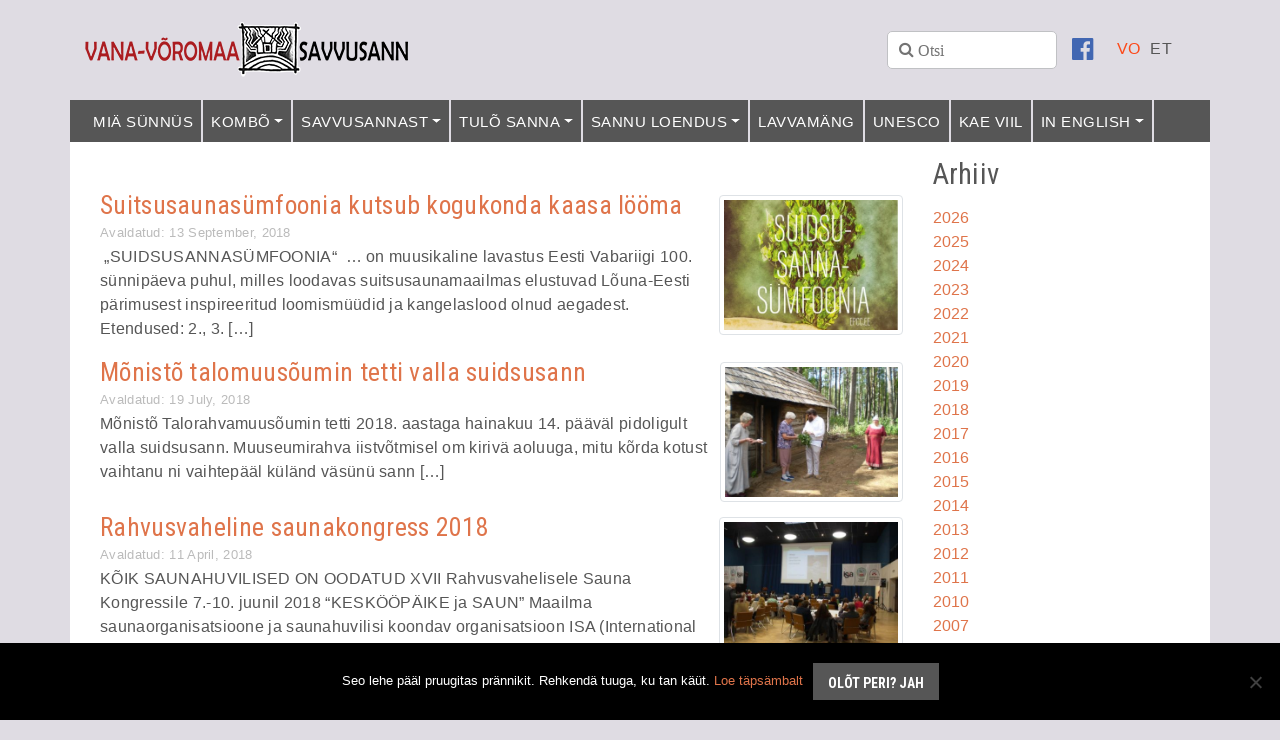

--- FILE ---
content_type: text/html; charset=UTF-8
request_url: https://savvusann.ee/2018/
body_size: 11523
content:
<!DOCTYPE html>
<html lang="en">
  <head>
    <meta charset="utf-8">
    <meta http-equiv="X-UA-Compatible" content="IE=edge">
    <meta name="viewport" content="width=device-width, initial-scale=1">
    <link rel="apple-touch-icon" sizes="57x57" href="https://savvusann.ee/wp-content/themes/trail/images/favicons/apple-icon-57x57.png">
    <link rel="apple-touch-icon" sizes="60x60" href="https://savvusann.ee/wp-content/themes/trail/images/favicons/apple-icon-60x60.png">
    <link rel="apple-touch-icon" sizes="72x72" href="https://savvusann.ee/wp-content/themes/trail/images/favicons/apple-icon-72x72.png">
    <link rel="apple-touch-icon" sizes="76x76" href="https://savvusann.ee/wp-content/themes/trail/images/favicons/apple-icon-76x76.png">
    <link rel="apple-touch-icon" sizes="114x114" href="https://savvusann.ee/wp-content/themes/trail/images/favicons/apple-icon-114x114.png">
    <link rel="apple-touch-icon" sizes="120x120" href="https://savvusann.ee/wp-content/themes/trail/images/favicons/apple-icon-120x120.png">
    <link rel="apple-touch-icon" sizes="144x144" href="https://savvusann.ee/wp-content/themes/trail/images/favicons/apple-icon-144x144.png">
    <link rel="apple-touch-icon" sizes="152x152" href="https://savvusann.ee/wp-content/themes/trail/images/favicons/apple-icon-152x152.png">
    <link rel="apple-touch-icon" sizes="180x180" href="https://savvusann.ee/wp-content/themes/trail/images/favicons/apple-icon-180x180.png">
    <link rel="icon" type="image/png" sizes="192x192"  href="https://savvusann.ee/wp-content/themes/trail/images/favicons/android-icon-192x192.png">
    <link rel="icon" type="image/png" sizes="32x32" href="https://savvusann.ee/wp-content/themes/trail/images/favicons/favicon-32x32.png">
    <link rel="icon" type="image/png" sizes="96x96" href="https://savvusann.ee/wp-content/themes/trail/images/favicons/favicon-96x96.png">
    <link rel="icon" type="image/png" sizes="16x16" href="https://savvusann.ee/wp-content/themes/trail/images/favicons/favicon-16x16.png">
    <link rel="manifest" href="https://savvusann.ee/wp-content/themes/trail/images/favicons/manifest.json">
    <meta name="msapplication-TileColor" content="#ffffff">
    <meta name="msapplication-TileImage" content="https://savvusann.ee/wp-content/themes/trail/images/favicons/ms-icon-144x144.png">
    <meta name="theme-color" content="#ffffff">
    <link rel="stylesheet" href="//maxcdn.bootstrapcdn.com/font-awesome/4.3.0/css/font-awesome.min.css">
    <link rel="preconnect" href="https://fonts.googleapis.com">
    <link rel="preconnect" href="https://fonts.gstatic.com" crossorigin>
    
    
    

    <!-- Google tag (gtag.js) -->
<script async src="https://www.googletagmanager.com/gtag/js?id=G-8N5FFC5Z17"></script>
<script>
  window.dataLayer = window.dataLayer || [];
  function gtag(){dataLayer.push(arguments);}
  gtag('js', new Date());
  gtag('config', 'UA-22119695-1');
  gtag('config', 'G-8N5FFC5Z17');
</script>
    <title>
      2018 - Savvusann    </title>
<link data-rocket-preload as="style" href="https://fonts.googleapis.com/css2?family=Roboto+Condensed:ital,wght@0,100..900;1,100..900&#038;display=swap" rel="preload">
<link data-rocket-preload as="style" href="https://fonts.googleapis.com/css?family=Montserrat%7CKaushan%20Script&#038;display=swap" rel="preload">
<link href="https://fonts.googleapis.com/css2?family=Roboto+Condensed:ital,wght@0,100..900;1,100..900&#038;display=swap" media="print" onload="this.media=&#039;all&#039;" rel="stylesheet">
<noscript><link rel="stylesheet" href="https://fonts.googleapis.com/css2?family=Roboto+Condensed:ital,wght@0,100..900;1,100..900&#038;display=swap"></noscript>
<link href="https://fonts.googleapis.com/css?family=Montserrat%7CKaushan%20Script&#038;display=swap" media="print" onload="this.media=&#039;all&#039;" rel="stylesheet">
<noscript><link rel="stylesheet" href="https://fonts.googleapis.com/css?family=Montserrat%7CKaushan%20Script&#038;display=swap"></noscript>

    <meta name='robots' content='noindex, follow' />
<link rel="alternate" hreflang="vo" href="https://savvusann.ee/2018/" />
<link rel="alternate" hreflang="et" href="https://savvusann.ee/et/2018/" />
<link rel="alternate" hreflang="x-default" href="https://savvusann.ee/2018/" />

	<!-- This site is optimized with the Yoast SEO plugin v26.7 - https://yoast.com/wordpress/plugins/seo/ -->
	<meta property="og:locale" content="en_US" />
	<meta property="og:type" content="website" />
	<meta property="og:title" content="2018 - Savvusann" />
	<meta property="og:url" content="https://savvusann.ee/2018/" />
	<meta property="og:site_name" content="Savvusann" />
	<meta name="twitter:card" content="summary_large_image" />
	<script type="application/ld+json" class="yoast-schema-graph">{"@context":"https://schema.org","@graph":[{"@type":"CollectionPage","@id":"https://savvusann.ee/2018/","url":"https://savvusann.ee/2018/","name":"2018 - Savvusann","isPartOf":{"@id":"https://savvusann.ee/et/#website"},"primaryImageOfPage":{"@id":"https://savvusann.ee/2018/#primaryimage"},"image":{"@id":"https://savvusann.ee/2018/#primaryimage"},"thumbnailUrl":"https://savvusann.ee/wp-content/uploads/2018/08/suidsusann-plakat_vaiku.jpg","breadcrumb":{"@id":"https://savvusann.ee/2018/#breadcrumb"},"inLanguage":"vo"},{"@type":"ImageObject","inLanguage":"vo","@id":"https://savvusann.ee/2018/#primaryimage","url":"https://savvusann.ee/wp-content/uploads/2018/08/suidsusann-plakat_vaiku.jpg","contentUrl":"https://savvusann.ee/wp-content/uploads/2018/08/suidsusann-plakat_vaiku.jpg","width":1209,"height":1695},{"@type":"BreadcrumbList","@id":"https://savvusann.ee/2018/#breadcrumb","itemListElement":[{"@type":"ListItem","position":1,"name":"Home","item":"https://savvusann.ee/"},{"@type":"ListItem","position":2,"name":"Archives for 2018"}]},{"@type":"WebSite","@id":"https://savvusann.ee/et/#website","url":"https://savvusann.ee/et/","name":"Savvusann","description":"Vana-Võromaa Savvusann","potentialAction":[{"@type":"SearchAction","target":{"@type":"EntryPoint","urlTemplate":"https://savvusann.ee/et/?s={search_term_string}"},"query-input":{"@type":"PropertyValueSpecification","valueRequired":true,"valueName":"search_term_string"}}],"inLanguage":"vo"}]}</script>
	<!-- / Yoast SEO plugin. -->


<link href='https://fonts.gstatic.com' crossorigin rel='preconnect' />
<style id='wp-img-auto-sizes-contain-inline-css' type='text/css'>
img:is([sizes=auto i],[sizes^="auto," i]){contain-intrinsic-size:3000px 1500px}
/*# sourceURL=wp-img-auto-sizes-contain-inline-css */
</style>
<style id='wp-emoji-styles-inline-css' type='text/css'>

	img.wp-smiley, img.emoji {
		display: inline !important;
		border: none !important;
		box-shadow: none !important;
		height: 1em !important;
		width: 1em !important;
		margin: 0 0.07em !important;
		vertical-align: -0.1em !important;
		background: none !important;
		padding: 0 !important;
	}
/*# sourceURL=wp-emoji-styles-inline-css */
</style>
<link rel='stylesheet' id='wp-block-library-css' href='https://savvusann.ee/wp-includes/css/dist/block-library/style.min.css?ver=55cd20eee89ab5596a26be9784e3047a' type='text/css' media='all' />
<style id='wp-block-archives-inline-css' type='text/css'>
.wp-block-archives{box-sizing:border-box}.wp-block-archives-dropdown label{display:block}
/*# sourceURL=https://savvusann.ee/wp-includes/blocks/archives/style.min.css */
</style>
<style id='wp-block-heading-inline-css' type='text/css'>
h1:where(.wp-block-heading).has-background,h2:where(.wp-block-heading).has-background,h3:where(.wp-block-heading).has-background,h4:where(.wp-block-heading).has-background,h5:where(.wp-block-heading).has-background,h6:where(.wp-block-heading).has-background{padding:1.25em 2.375em}h1.has-text-align-left[style*=writing-mode]:where([style*=vertical-lr]),h1.has-text-align-right[style*=writing-mode]:where([style*=vertical-rl]),h2.has-text-align-left[style*=writing-mode]:where([style*=vertical-lr]),h2.has-text-align-right[style*=writing-mode]:where([style*=vertical-rl]),h3.has-text-align-left[style*=writing-mode]:where([style*=vertical-lr]),h3.has-text-align-right[style*=writing-mode]:where([style*=vertical-rl]),h4.has-text-align-left[style*=writing-mode]:where([style*=vertical-lr]),h4.has-text-align-right[style*=writing-mode]:where([style*=vertical-rl]),h5.has-text-align-left[style*=writing-mode]:where([style*=vertical-lr]),h5.has-text-align-right[style*=writing-mode]:where([style*=vertical-rl]),h6.has-text-align-left[style*=writing-mode]:where([style*=vertical-lr]),h6.has-text-align-right[style*=writing-mode]:where([style*=vertical-rl]){rotate:180deg}
/*# sourceURL=https://savvusann.ee/wp-includes/blocks/heading/style.min.css */
</style>
<style id='global-styles-inline-css' type='text/css'>
:root{--wp--preset--aspect-ratio--square: 1;--wp--preset--aspect-ratio--4-3: 4/3;--wp--preset--aspect-ratio--3-4: 3/4;--wp--preset--aspect-ratio--3-2: 3/2;--wp--preset--aspect-ratio--2-3: 2/3;--wp--preset--aspect-ratio--16-9: 16/9;--wp--preset--aspect-ratio--9-16: 9/16;--wp--preset--color--black: #000000;--wp--preset--color--cyan-bluish-gray: #abb8c3;--wp--preset--color--white: #ffffff;--wp--preset--color--pale-pink: #f78da7;--wp--preset--color--vivid-red: #cf2e2e;--wp--preset--color--luminous-vivid-orange: #ff6900;--wp--preset--color--luminous-vivid-amber: #fcb900;--wp--preset--color--light-green-cyan: #7bdcb5;--wp--preset--color--vivid-green-cyan: #00d084;--wp--preset--color--pale-cyan-blue: #8ed1fc;--wp--preset--color--vivid-cyan-blue: #0693e3;--wp--preset--color--vivid-purple: #9b51e0;--wp--preset--gradient--vivid-cyan-blue-to-vivid-purple: linear-gradient(135deg,rgb(6,147,227) 0%,rgb(155,81,224) 100%);--wp--preset--gradient--light-green-cyan-to-vivid-green-cyan: linear-gradient(135deg,rgb(122,220,180) 0%,rgb(0,208,130) 100%);--wp--preset--gradient--luminous-vivid-amber-to-luminous-vivid-orange: linear-gradient(135deg,rgb(252,185,0) 0%,rgb(255,105,0) 100%);--wp--preset--gradient--luminous-vivid-orange-to-vivid-red: linear-gradient(135deg,rgb(255,105,0) 0%,rgb(207,46,46) 100%);--wp--preset--gradient--very-light-gray-to-cyan-bluish-gray: linear-gradient(135deg,rgb(238,238,238) 0%,rgb(169,184,195) 100%);--wp--preset--gradient--cool-to-warm-spectrum: linear-gradient(135deg,rgb(74,234,220) 0%,rgb(151,120,209) 20%,rgb(207,42,186) 40%,rgb(238,44,130) 60%,rgb(251,105,98) 80%,rgb(254,248,76) 100%);--wp--preset--gradient--blush-light-purple: linear-gradient(135deg,rgb(255,206,236) 0%,rgb(152,150,240) 100%);--wp--preset--gradient--blush-bordeaux: linear-gradient(135deg,rgb(254,205,165) 0%,rgb(254,45,45) 50%,rgb(107,0,62) 100%);--wp--preset--gradient--luminous-dusk: linear-gradient(135deg,rgb(255,203,112) 0%,rgb(199,81,192) 50%,rgb(65,88,208) 100%);--wp--preset--gradient--pale-ocean: linear-gradient(135deg,rgb(255,245,203) 0%,rgb(182,227,212) 50%,rgb(51,167,181) 100%);--wp--preset--gradient--electric-grass: linear-gradient(135deg,rgb(202,248,128) 0%,rgb(113,206,126) 100%);--wp--preset--gradient--midnight: linear-gradient(135deg,rgb(2,3,129) 0%,rgb(40,116,252) 100%);--wp--preset--font-size--small: 13px;--wp--preset--font-size--medium: 20px;--wp--preset--font-size--large: 36px;--wp--preset--font-size--x-large: 42px;--wp--preset--spacing--20: 0.44rem;--wp--preset--spacing--30: 0.67rem;--wp--preset--spacing--40: 1rem;--wp--preset--spacing--50: 1.5rem;--wp--preset--spacing--60: 2.25rem;--wp--preset--spacing--70: 3.38rem;--wp--preset--spacing--80: 5.06rem;--wp--preset--shadow--natural: 6px 6px 9px rgba(0, 0, 0, 0.2);--wp--preset--shadow--deep: 12px 12px 50px rgba(0, 0, 0, 0.4);--wp--preset--shadow--sharp: 6px 6px 0px rgba(0, 0, 0, 0.2);--wp--preset--shadow--outlined: 6px 6px 0px -3px rgb(255, 255, 255), 6px 6px rgb(0, 0, 0);--wp--preset--shadow--crisp: 6px 6px 0px rgb(0, 0, 0);}:where(.is-layout-flex){gap: 0.5em;}:where(.is-layout-grid){gap: 0.5em;}body .is-layout-flex{display: flex;}.is-layout-flex{flex-wrap: wrap;align-items: center;}.is-layout-flex > :is(*, div){margin: 0;}body .is-layout-grid{display: grid;}.is-layout-grid > :is(*, div){margin: 0;}:where(.wp-block-columns.is-layout-flex){gap: 2em;}:where(.wp-block-columns.is-layout-grid){gap: 2em;}:where(.wp-block-post-template.is-layout-flex){gap: 1.25em;}:where(.wp-block-post-template.is-layout-grid){gap: 1.25em;}.has-black-color{color: var(--wp--preset--color--black) !important;}.has-cyan-bluish-gray-color{color: var(--wp--preset--color--cyan-bluish-gray) !important;}.has-white-color{color: var(--wp--preset--color--white) !important;}.has-pale-pink-color{color: var(--wp--preset--color--pale-pink) !important;}.has-vivid-red-color{color: var(--wp--preset--color--vivid-red) !important;}.has-luminous-vivid-orange-color{color: var(--wp--preset--color--luminous-vivid-orange) !important;}.has-luminous-vivid-amber-color{color: var(--wp--preset--color--luminous-vivid-amber) !important;}.has-light-green-cyan-color{color: var(--wp--preset--color--light-green-cyan) !important;}.has-vivid-green-cyan-color{color: var(--wp--preset--color--vivid-green-cyan) !important;}.has-pale-cyan-blue-color{color: var(--wp--preset--color--pale-cyan-blue) !important;}.has-vivid-cyan-blue-color{color: var(--wp--preset--color--vivid-cyan-blue) !important;}.has-vivid-purple-color{color: var(--wp--preset--color--vivid-purple) !important;}.has-black-background-color{background-color: var(--wp--preset--color--black) !important;}.has-cyan-bluish-gray-background-color{background-color: var(--wp--preset--color--cyan-bluish-gray) !important;}.has-white-background-color{background-color: var(--wp--preset--color--white) !important;}.has-pale-pink-background-color{background-color: var(--wp--preset--color--pale-pink) !important;}.has-vivid-red-background-color{background-color: var(--wp--preset--color--vivid-red) !important;}.has-luminous-vivid-orange-background-color{background-color: var(--wp--preset--color--luminous-vivid-orange) !important;}.has-luminous-vivid-amber-background-color{background-color: var(--wp--preset--color--luminous-vivid-amber) !important;}.has-light-green-cyan-background-color{background-color: var(--wp--preset--color--light-green-cyan) !important;}.has-vivid-green-cyan-background-color{background-color: var(--wp--preset--color--vivid-green-cyan) !important;}.has-pale-cyan-blue-background-color{background-color: var(--wp--preset--color--pale-cyan-blue) !important;}.has-vivid-cyan-blue-background-color{background-color: var(--wp--preset--color--vivid-cyan-blue) !important;}.has-vivid-purple-background-color{background-color: var(--wp--preset--color--vivid-purple) !important;}.has-black-border-color{border-color: var(--wp--preset--color--black) !important;}.has-cyan-bluish-gray-border-color{border-color: var(--wp--preset--color--cyan-bluish-gray) !important;}.has-white-border-color{border-color: var(--wp--preset--color--white) !important;}.has-pale-pink-border-color{border-color: var(--wp--preset--color--pale-pink) !important;}.has-vivid-red-border-color{border-color: var(--wp--preset--color--vivid-red) !important;}.has-luminous-vivid-orange-border-color{border-color: var(--wp--preset--color--luminous-vivid-orange) !important;}.has-luminous-vivid-amber-border-color{border-color: var(--wp--preset--color--luminous-vivid-amber) !important;}.has-light-green-cyan-border-color{border-color: var(--wp--preset--color--light-green-cyan) !important;}.has-vivid-green-cyan-border-color{border-color: var(--wp--preset--color--vivid-green-cyan) !important;}.has-pale-cyan-blue-border-color{border-color: var(--wp--preset--color--pale-cyan-blue) !important;}.has-vivid-cyan-blue-border-color{border-color: var(--wp--preset--color--vivid-cyan-blue) !important;}.has-vivid-purple-border-color{border-color: var(--wp--preset--color--vivid-purple) !important;}.has-vivid-cyan-blue-to-vivid-purple-gradient-background{background: var(--wp--preset--gradient--vivid-cyan-blue-to-vivid-purple) !important;}.has-light-green-cyan-to-vivid-green-cyan-gradient-background{background: var(--wp--preset--gradient--light-green-cyan-to-vivid-green-cyan) !important;}.has-luminous-vivid-amber-to-luminous-vivid-orange-gradient-background{background: var(--wp--preset--gradient--luminous-vivid-amber-to-luminous-vivid-orange) !important;}.has-luminous-vivid-orange-to-vivid-red-gradient-background{background: var(--wp--preset--gradient--luminous-vivid-orange-to-vivid-red) !important;}.has-very-light-gray-to-cyan-bluish-gray-gradient-background{background: var(--wp--preset--gradient--very-light-gray-to-cyan-bluish-gray) !important;}.has-cool-to-warm-spectrum-gradient-background{background: var(--wp--preset--gradient--cool-to-warm-spectrum) !important;}.has-blush-light-purple-gradient-background{background: var(--wp--preset--gradient--blush-light-purple) !important;}.has-blush-bordeaux-gradient-background{background: var(--wp--preset--gradient--blush-bordeaux) !important;}.has-luminous-dusk-gradient-background{background: var(--wp--preset--gradient--luminous-dusk) !important;}.has-pale-ocean-gradient-background{background: var(--wp--preset--gradient--pale-ocean) !important;}.has-electric-grass-gradient-background{background: var(--wp--preset--gradient--electric-grass) !important;}.has-midnight-gradient-background{background: var(--wp--preset--gradient--midnight) !important;}.has-small-font-size{font-size: var(--wp--preset--font-size--small) !important;}.has-medium-font-size{font-size: var(--wp--preset--font-size--medium) !important;}.has-large-font-size{font-size: var(--wp--preset--font-size--large) !important;}.has-x-large-font-size{font-size: var(--wp--preset--font-size--x-large) !important;}
/*# sourceURL=global-styles-inline-css */
</style>

<style id='classic-theme-styles-inline-css' type='text/css'>
/*! This file is auto-generated */
.wp-block-button__link{color:#fff;background-color:#32373c;border-radius:9999px;box-shadow:none;text-decoration:none;padding:calc(.667em + 2px) calc(1.333em + 2px);font-size:1.125em}.wp-block-file__button{background:#32373c;color:#fff;text-decoration:none}
/*# sourceURL=/wp-includes/css/classic-themes.min.css */
</style>
<link rel='stylesheet' id='cookie-notice-front-css' href='https://savvusann.ee/wp-content/plugins/cookie-notice/css/front.min.css?ver=2.5.11' type='text/css' media='all' />
<link rel='stylesheet' id='responsive-lightbox-swipebox-css' href='https://savvusann.ee/wp-content/plugins/responsive-lightbox/assets/swipebox/swipebox.min.css?ver=1.5.2' type='text/css' media='all' />
<link rel='stylesheet' id='wpml-legacy-horizontal-list-0-css' href='https://savvusann.ee/wp-content/plugins/sitepress-multilingual-cms/templates/language-switchers/legacy-list-horizontal/style.min.css?ver=1' type='text/css' media='all' />
<link rel='stylesheet' id='bootstrap_css-css' href='https://savvusann.ee/wp-content/themes/trail/css/bootstrap.min.css?ver=55cd20eee89ab5596a26be9784e3047a' type='text/css' media='all' />
<link rel='stylesheet' id='main_css-css' href='https://savvusann.ee/wp-content/themes/trail/style.css?ver=55cd20eee89ab5596a26be9784e3047a' type='text/css' media='all' />
<link rel='stylesheet' id='cf7cf-style-css' href='https://savvusann.ee/wp-content/plugins/cf7-conditional-fields/style.css?ver=2.6.7' type='text/css' media='all' />
<script type="text/javascript" id="cookie-notice-front-js-before">
/* <![CDATA[ */
var cnArgs = {"ajaxUrl":"https:\/\/savvusann.ee\/wp-admin\/admin-ajax.php","nonce":"58b025a08b","hideEffect":"fade","position":"bottom","onScroll":false,"onScrollOffset":100,"onClick":false,"cookieName":"cookie_notice_accepted","cookieTime":2592000,"cookieTimeRejected":2592000,"globalCookie":false,"redirection":false,"cache":true,"revokeCookies":false,"revokeCookiesOpt":"automatic"};

//# sourceURL=cookie-notice-front-js-before
/* ]]> */
</script>
<script type="text/javascript" src="https://savvusann.ee/wp-content/plugins/cookie-notice/js/front.min.js?ver=2.5.11" id="cookie-notice-front-js"></script>
<script type="text/javascript" src="https://savvusann.ee/wp-includes/js/jquery/jquery.min.js?ver=3.7.1" id="jquery-core-js"></script>
<script type="text/javascript" src="https://savvusann.ee/wp-includes/js/jquery/jquery-migrate.min.js?ver=3.4.1" id="jquery-migrate-js"></script>
<script type="text/javascript" src="https://savvusann.ee/wp-content/plugins/responsive-lightbox/assets/dompurify/purify.min.js?ver=3.3.1" id="dompurify-js"></script>
<script type="text/javascript" id="responsive-lightbox-sanitizer-js-before">
/* <![CDATA[ */
window.RLG = window.RLG || {}; window.RLG.sanitizeAllowedHosts = ["youtube.com","www.youtube.com","youtu.be","vimeo.com","player.vimeo.com"];
//# sourceURL=responsive-lightbox-sanitizer-js-before
/* ]]> */
</script>
<script type="text/javascript" src="https://savvusann.ee/wp-content/plugins/responsive-lightbox/js/sanitizer.js?ver=2.6.1" id="responsive-lightbox-sanitizer-js"></script>
<script type="text/javascript" src="https://savvusann.ee/wp-content/plugins/responsive-lightbox/assets/swipebox/jquery.swipebox.min.js?ver=1.5.2" id="responsive-lightbox-swipebox-js"></script>
<script type="text/javascript" src="https://savvusann.ee/wp-includes/js/underscore.min.js?ver=1.13.7" id="underscore-js"></script>
<script type="text/javascript" src="https://savvusann.ee/wp-content/plugins/responsive-lightbox/assets/infinitescroll/infinite-scroll.pkgd.min.js?ver=4.0.1" id="responsive-lightbox-infinite-scroll-js"></script>
<script type="text/javascript" id="responsive-lightbox-js-before">
/* <![CDATA[ */
var rlArgs = {"script":"swipebox","selector":"lightbox","customEvents":"","activeGalleries":true,"animation":true,"hideCloseButtonOnMobile":false,"removeBarsOnMobile":false,"hideBars":true,"hideBarsDelay":5000,"videoMaxWidth":1080,"useSVG":true,"loopAtEnd":false,"woocommerce_gallery":false,"ajaxurl":"https:\/\/savvusann.ee\/wp-admin\/admin-ajax.php","nonce":"4c7d5f37f6","preview":false,"postId":905,"scriptExtension":false};

//# sourceURL=responsive-lightbox-js-before
/* ]]> */
</script>
<script type="text/javascript" src="https://savvusann.ee/wp-content/plugins/responsive-lightbox/js/front.js?ver=2.6.1" id="responsive-lightbox-js"></script>
<link rel="https://api.w.org/" href="https://savvusann.ee/wp-json/" /><link rel="EditURI" type="application/rsd+xml" title="RSD" href="https://savvusann.ee/xmlrpc.php?rsd" />

<meta name="generator" content="WPML ver:4.8.6 stt:15,64;" />
<noscript><style>.lazyload[data-src]{display:none !important;}</style></noscript><style>.lazyload{background-image:none !important;}.lazyload:before{background-image:none !important;}</style>
  <meta name="generator" content="AccelerateWP 3.20.0.3-1.1-32" data-wpr-features="wpr_desktop" /></head>
  <body class="archive date wp-theme-trail cookies-not-set metaslider-plugin">
    <div data-rocket-location-hash="390da3e7ba8a8353e56ad98be98d5b0e" class="header">
      <div data-rocket-location-hash="6005da2017e5fd3302f88d75d9af55c2" class="container">
        <a class="navbar-brand" href="https://savvusann.ee"><img src="[data-uri]" alt="Savvusann logo" data-src="https://savvusann.ee/wp-content/themes/trail/images/savvusann-logo.png" decoding="async" class="lazyload" data-eio-rwidth="324" data-eio-rheight="100"><noscript><img src="https://savvusann.ee/wp-content/themes/trail/images/savvusann-logo.png" alt="Savvusann logo" data-eio="l"></noscript></a>
        <div data-rocket-location-hash="651c02483c1c7fea133d2ed850d50ac8" class="lang">
<div class="wpml-ls-statics-shortcode_actions wpml-ls wpml-ls-legacy-list-horizontal">
	<ul role="menu"><li class="wpml-ls-slot-shortcode_actions wpml-ls-item wpml-ls-item-vo wpml-ls-current-language wpml-ls-first-item wpml-ls-item-legacy-list-horizontal" role="none">
				<a href="https://savvusann.ee/2018/" class="wpml-ls-link" role="menuitem" >
                    <span class="wpml-ls-native" role="menuitem">VO</span></a>
			</li><li class="wpml-ls-slot-shortcode_actions wpml-ls-item wpml-ls-item-et wpml-ls-last-item wpml-ls-item-legacy-list-horizontal" role="none">
				<a href="https://savvusann.ee/et/2018/" class="wpml-ls-link" role="menuitem"  aria-label="Switch to ET" title="Switch to ET" >
                    <span class="wpml-ls-display">ET</span></a>
			</li></ul>
</div>
</div>
        <div data-rocket-location-hash="dc46091256ab8cec033689498a8cdae3" class="social"><a href="https://www.facebook.com/suitsusaun" target="_blank"><i class="fa fa-facebook-official" aria-hidden="true"></i></a></div>
        <div data-rocket-location-hash="232ee4370f90272feda0724a5a8536e9" class="search-box d-none d-md-block">
              
          <form role="search" method="get" id="searchform" class="searchform" action="https://savvusann.ee">
  <fieldset class="fa fa-search">
    <input type="text" value="" name="s" id="s" class="search-in" placeholder="Otsi" />
  </fieldset>
</form>          
        </div>
      </div>
      <nav class="navbar navbar-expand-lg navbar-light p-0">
        <div data-rocket-location-hash="ca23f7c07336b7cf8c7766d2ffffc9d9" class="container">
          <div class="navbar-header">
            <button class="navbar-toggler" type="button" data-toggle="collapse" data-target="#navbarSupportedContent" aria-controls="navbarSupportedContent" aria-expanded="false" aria-label="Toggle navigation">
              <span class="navbar-toggler-icon"></span>
            </button>
          </div>
          <div class="collapse navbar-collapse" id="navbarSupportedContent">
        

            <ul id="menu-peamenuu-vo" class="navbar-nav mr-auto"><li itemscope="itemscope" itemtype="https://www.schema.org/SiteNavigationElement" id="menu-item-293" class="menu-item menu-item-type-post_type menu-item-object-page current_page_parent menu-item-293 nav-item"><a title="Miä sünnüs" href="https://savvusann.ee/mia-sunnus/" class="nav-link">Miä sünnüs</a></li>
<li itemscope="itemscope" itemtype="https://www.schema.org/SiteNavigationElement" id="menu-item-597" class="menu-item menu-item-type-post_type menu-item-object-page menu-item-has-children dropdown menu-item-597 nav-item"><a title="Kombõ" href="#" data-toggle="dropdown" aria-haspopup="true" aria-expanded="false" class="dropdown-toggle nav-link" id="menu-item-dropdown-597">Kombõ</a>
<ul class="dropdown-menu" aria-labelledby="menu-item-dropdown-597" role="menu">
	<li itemscope="itemscope" itemtype="https://www.schema.org/SiteNavigationElement" id="menu-item-599" class="menu-item menu-item-type-post_type menu-item-object-page menu-item-599 nav-item"><a title="Vanõmba ao kombõ" href="https://savvusann.ee/sannakombo/sannakombist-vanombal-aol/" class="dropdown-item">Vanõmba ao kombõ</a></li>
	<li itemscope="itemscope" itemtype="https://www.schema.org/SiteNavigationElement" id="menu-item-598" class="menu-item menu-item-type-post_type menu-item-object-page menu-item-598 nav-item"><a title="Sannasõnnost" href="https://savvusann.ee/sannakombo/sannasonnost/" class="dropdown-item">Sannasõnnost</a></li>
</ul>
</li>
<li itemscope="itemscope" itemtype="https://www.schema.org/SiteNavigationElement" id="menu-item-401" class="menu-item menu-item-type-post_type menu-item-object-page menu-item-has-children dropdown menu-item-401 nav-item"><a title="Savvusannast" href="#" data-toggle="dropdown" aria-haspopup="true" aria-expanded="false" class="dropdown-toggle nav-link" id="menu-item-dropdown-401">Savvusannast</a>
<ul class="dropdown-menu" aria-labelledby="menu-item-dropdown-401" role="menu">
	<li itemscope="itemscope" itemtype="https://www.schema.org/SiteNavigationElement" id="menu-item-627" class="menu-item menu-item-type-post_type menu-item-object-page menu-item-627 nav-item"><a title="Sannu aoluust" href="https://savvusann.ee/savvusannast/sannu-aoluust/" class="dropdown-item">Sannu aoluust</a></li>
	<li itemscope="itemscope" itemtype="https://www.schema.org/SiteNavigationElement" id="menu-item-626" class="menu-item menu-item-type-post_type menu-item-object-page menu-item-626 nav-item"><a title="Sanna ehitüs" href="https://savvusann.ee/savvusannast/savvusanna-ehitamisest/" class="dropdown-item">Sanna ehitüs</a></li>
	<li itemscope="itemscope" itemtype="https://www.schema.org/SiteNavigationElement" id="menu-item-625" class="menu-item menu-item-type-post_type menu-item-object-page menu-item-625 nav-item"><a title="Sanna kütmine" href="https://savvusann.ee/savvusannast/suidsusanna-kutmisest/" class="dropdown-item">Sanna kütmine</a></li>
	<li itemscope="itemscope" itemtype="https://www.schema.org/SiteNavigationElement" id="menu-item-624" class="menu-item menu-item-type-post_type menu-item-object-page menu-item-624 nav-item"><a title="Lihasuidsutus" href="https://savvusann.ee/savvusannast/sannan-suidsutodulo-lihalo-noutas-muugilupa/" class="dropdown-item">Lihasuidsutus</a></li>
	<li itemscope="itemscope" itemtype="https://www.schema.org/SiteNavigationElement" id="menu-item-623" class="menu-item menu-item-type-post_type menu-item-object-page menu-item-623 nav-item"><a title="Juhatus sannalisele" href="https://savvusann.ee/savvusannast/juhatus-suidsusanna-tulojalo/" class="dropdown-item">Juhatus sannalisele</a></li>
	<li itemscope="itemscope" itemtype="https://www.schema.org/SiteNavigationElement" id="menu-item-622" class="menu-item menu-item-type-post_type menu-item-object-page menu-item-622 nav-item"><a title="Sannavihtust" href="https://savvusann.ee/savvusannast/sannavihtu-tegemisest/" class="dropdown-item">Sannavihtust</a></li>
	<li itemscope="itemscope" itemtype="https://www.schema.org/SiteNavigationElement" id="menu-item-402" class="menu-item menu-item-type-post_type menu-item-object-page menu-item-402 nav-item"><a title="Kae viil" href="https://savvusann.ee/savvusannast/kae-viil/" class="dropdown-item">Kae viil</a></li>
	<li itemscope="itemscope" itemtype="https://www.schema.org/SiteNavigationElement" id="menu-item-621" class="menu-item menu-item-type-post_type menu-item-object-page menu-item-621 nav-item"><a title="Uurmisõ" href="https://savvusann.ee/savvusannast/suidsusannust-om-kirotet-raamatiden-ja-uurmistoien/" class="dropdown-item">Uurmisõ</a></li>
	<li itemscope="itemscope" itemtype="https://www.schema.org/SiteNavigationElement" id="menu-item-892" class="menu-item menu-item-type-custom menu-item-object-custom menu-item-892 nav-item"><a title="Suidsusannasümfoonia" href="https://savvusann.ee/suidsusannasumfoonia/" class="dropdown-item">Suidsusannasümfoonia</a></li>
	<li itemscope="itemscope" itemtype="https://www.schema.org/SiteNavigationElement" id="menu-item-883" class="menu-item menu-item-type-post_type menu-item-object-page menu-item-883 nav-item"><a title="Savvusannanäütüs" href="https://savvusann.ee/suidsusannasumfoonia/savvusannanautus/" class="dropdown-item">Savvusannanäütüs</a></li>
</ul>
</li>
<li itemscope="itemscope" itemtype="https://www.schema.org/SiteNavigationElement" id="menu-item-637" class="menu-item menu-item-type-custom menu-item-object-custom menu-item-has-children dropdown menu-item-637 nav-item"><a title="Tulõ sanna" href="#" data-toggle="dropdown" aria-haspopup="true" aria-expanded="false" class="dropdown-toggle nav-link" id="menu-item-dropdown-637">Tulõ sanna</a>
<ul class="dropdown-menu" aria-labelledby="menu-item-dropdown-637" role="menu">
	<li itemscope="itemscope" itemtype="https://www.schema.org/SiteNavigationElement" id="menu-item-636" class="menu-item menu-item-type-post_type menu-item-object-page menu-item-636 nav-item"><a title="Sann turismitalon" href="https://savvusann.ee/tulo-sanna/turismitalode-suidsusanna/" class="dropdown-item">Sann turismitalon</a></li>
	<li itemscope="itemscope" itemtype="https://www.schema.org/SiteNavigationElement" id="menu-item-635" class="menu-item menu-item-type-post_type menu-item-object-page menu-item-635 nav-item"><a title="Sann muusõumin" href="https://savvusann.ee/tulo-sanna/sann-muuseumin/" class="dropdown-item">Sann muusõumin</a></li>
</ul>
</li>
<li itemscope="itemscope" itemtype="https://www.schema.org/SiteNavigationElement" id="menu-item-3090" class="menu-item menu-item-type-post_type menu-item-object-page menu-item-has-children dropdown menu-item-3090 nav-item"><a title="Sannu loendus" href="#" data-toggle="dropdown" aria-haspopup="true" aria-expanded="false" class="dropdown-toggle nav-link" id="menu-item-dropdown-3090">Sannu loendus</a>
<ul class="dropdown-menu" aria-labelledby="menu-item-dropdown-3090" role="menu">
	<li itemscope="itemscope" itemtype="https://www.schema.org/SiteNavigationElement" id="menu-item-3458" class="menu-item menu-item-type-post_type menu-item-object-page menu-item-3458 nav-item"><a title="Ankeet" href="https://savvusann.ee/loendus/" class="dropdown-item">Ankeet</a></li>
	<li itemscope="itemscope" itemtype="https://www.schema.org/SiteNavigationElement" id="menu-item-3380" class="menu-item menu-item-type-custom menu-item-object-custom menu-item-3380 nav-item"><a title="Juhatus" target="_blank" href="https://youtube.com/shorts/IeoEXNQa4zY?si=DozgyqFxE0xWBSax" class="dropdown-item">Juhatus</a></li>
</ul>
</li>
<li itemscope="itemscope" itemtype="https://www.schema.org/SiteNavigationElement" id="menu-item-3024" class="menu-item menu-item-type-post_type menu-item-object-page menu-item-3024 nav-item"><a title="Lavvamäng" href="https://savvusann.ee/lavvamang/" class="nav-link">Lavvamäng</a></li>
<li itemscope="itemscope" itemtype="https://www.schema.org/SiteNavigationElement" id="menu-item-642" class="menu-item menu-item-type-post_type menu-item-object-page menu-item-642 nav-item"><a title="UNESCO" href="https://savvusann.ee/sannakombo-unescos/" class="nav-link">UNESCO</a></li>
<li itemscope="itemscope" itemtype="https://www.schema.org/SiteNavigationElement" id="menu-item-650" class="menu-item menu-item-type-post_type menu-item-object-page menu-item-650 nav-item"><a title="Kae viil" href="https://savvusann.ee/juhatuso-savvusannuga-koudet-toisi-kodolehti-paale/" class="nav-link">Kae viil</a></li>
<li itemscope="itemscope" itemtype="https://www.schema.org/SiteNavigationElement" id="menu-item-262" class="menu-item menu-item-type-post_type menu-item-object-page menu-item-has-children dropdown menu-item-262 nav-item"><a title="In English" href="#" data-toggle="dropdown" aria-haspopup="true" aria-expanded="false" class="dropdown-toggle nav-link" id="menu-item-dropdown-262">In English</a>
<ul class="dropdown-menu" aria-labelledby="menu-item-dropdown-262" role="menu">
	<li itemscope="itemscope" itemtype="https://www.schema.org/SiteNavigationElement" id="menu-item-269" class="menu-item menu-item-type-post_type menu-item-object-page menu-item-269 nav-item"><a title="Smoke sauna and customs" href="https://savvusann.ee/smoke-sauna/smoke-sauna-and-customs/" class="dropdown-item">Smoke sauna and customs</a></li>
	<li itemscope="itemscope" itemtype="https://www.schema.org/SiteNavigationElement" id="menu-item-268" class="menu-item menu-item-type-post_type menu-item-object-page menu-item-268 nav-item"><a title="Articles and reviews" href="https://savvusann.ee/smoke-sauna/articles-and-reviews/" class="dropdown-item">Articles and reviews</a></li>
	<li itemscope="itemscope" itemtype="https://www.schema.org/SiteNavigationElement" id="menu-item-267" class="menu-item menu-item-type-post_type menu-item-object-page menu-item-267 nav-item"><a title="Events" href="https://savvusann.ee/smoke-sauna/events/" class="dropdown-item">Events</a></li>
	<li itemscope="itemscope" itemtype="https://www.schema.org/SiteNavigationElement" id="menu-item-266" class="menu-item menu-item-type-post_type menu-item-object-page menu-item-266 nav-item"><a title="The history of smoke saunas in Estonia" href="https://savvusann.ee/smoke-sauna/the-history-of-smoke-saunas-in-estonia/" class="dropdown-item">The history of smoke saunas in Estonia</a></li>
	<li itemscope="itemscope" itemtype="https://www.schema.org/SiteNavigationElement" id="menu-item-265" class="menu-item menu-item-type-post_type menu-item-object-page menu-item-265 nav-item"><a title="The sauna and its heating" href="https://savvusann.ee/smoke-sauna/the-sauna-and-its-heating/" class="dropdown-item">The sauna and its heating</a></li>
	<li itemscope="itemscope" itemtype="https://www.schema.org/SiteNavigationElement" id="menu-item-264" class="menu-item menu-item-type-post_type menu-item-object-page menu-item-264 nav-item"><a title="A reminder for visitors to the smoke sauna" href="https://savvusann.ee/smoke-sauna/a-reminder-for-visitors-to-the-smoke-sauna/" class="dropdown-item">A reminder for visitors to the smoke sauna</a></li>
	<li itemscope="itemscope" itemtype="https://www.schema.org/SiteNavigationElement" id="menu-item-263" class="menu-item menu-item-type-post_type menu-item-object-page menu-item-263 nav-item"><a title="Meat smoking in sauna" href="https://savvusann.ee/smoke-sauna/meat-smoking-in-sauna/" class="dropdown-item">Meat smoking in sauna</a></li>
</ul>
</li>
</ul>            
          </div>
        </div>
      </nav>
    </div>
    <div data-rocket-location-hash="c4fd8b36519817fa875d75b30415b4f4" class="mainbody">
      <div data-rocket-location-hash="f117ee89930d3a249ddbfc02370ddefa" class="container">
        <div data-rocket-location-hash="459ef3f9f116f091bc911e896d055d93" class="row">
          <div class="col-md-9 box-content">
            
            
            <div class="post-item">
            
              
              <div class="img-thumbnail float-right">
                <a href="https://savvusann.ee/suitsusaunasumfoonia-kutsub-kogukonda-kaasa-looma/"><img width="400" height="300" src="https://savvusann.ee/wp-content/uploads/2018/08/suidsusann-plakat_vaiku-400x300.jpg" class="attachment-thumbnail size-thumbnail wp-post-image" alt="" decoding="async" fetchpriority="high" /></a>
              </div>

              
              <h3 class="news-header"><a href="https://savvusann.ee/suitsusaunasumfoonia-kutsub-kogukonda-kaasa-looma/">Suitsusaunasümfoonia kutsub kogukonda kaasa lööma</a></h3>
              <p class="news-date"><small>Avaldatud: 13 September, 2018</small></p>
              <div class="news-content"><p> „SUIDSUSANNASÜMFOONIA“  … on muusikaline lavastus Eesti Vabariigi 100. sünnipäeva puhul, milles loodavas suitsusaunamaailmas elustuvad Lõuna-Eesti pärimusest inspireeritud loomismüüdid ja kangelaslood olnud aegadest. Etendused: 2., 3. [&hellip;]</p>
</div>
              <div class="clearfix"></div>
            </div>

            
            <div class="post-item">
            
              
              <div class="img-thumbnail float-right">
                <a href="https://savvusann.ee/monisto-talomuusoumin-tetti-valla-suidsusann/"><img width="400" height="300" src="[data-uri]" class="attachment-thumbnail size-thumbnail wp-post-image lazyload" alt="" decoding="async"   data-src="https://savvusann.ee/wp-content/uploads/2018/07/moniste_sann_avatu_14_07_2018_v-400x300.jpg" data-srcset="https://savvusann.ee/wp-content/uploads/2018/07/moniste_sann_avatu_14_07_2018_v-400x300.jpg 400w, https://savvusann.ee/wp-content/uploads/2018/07/moniste_sann_avatu_14_07_2018_v-768x576.jpg 768w, https://savvusann.ee/wp-content/uploads/2018/07/moniste_sann_avatu_14_07_2018_v-1024x768.jpg 1024w, https://savvusann.ee/wp-content/uploads/2018/07/moniste_sann_avatu_14_07_2018_v.jpg 1536w" data-sizes="auto" data-eio-rwidth="400" data-eio-rheight="300" /><noscript><img width="400" height="300" src="https://savvusann.ee/wp-content/uploads/2018/07/moniste_sann_avatu_14_07_2018_v-400x300.jpg" class="attachment-thumbnail size-thumbnail wp-post-image" alt="" decoding="async" srcset="https://savvusann.ee/wp-content/uploads/2018/07/moniste_sann_avatu_14_07_2018_v-400x300.jpg 400w, https://savvusann.ee/wp-content/uploads/2018/07/moniste_sann_avatu_14_07_2018_v-768x576.jpg 768w, https://savvusann.ee/wp-content/uploads/2018/07/moniste_sann_avatu_14_07_2018_v-1024x768.jpg 1024w, https://savvusann.ee/wp-content/uploads/2018/07/moniste_sann_avatu_14_07_2018_v.jpg 1536w" sizes="(max-width: 400px) 100vw, 400px" data-eio="l" /></noscript></a>
              </div>

              
              <h3 class="news-header"><a href="https://savvusann.ee/monisto-talomuusoumin-tetti-valla-suidsusann/">Mõnistõ talomuusõumin tetti valla suidsusann</a></h3>
              <p class="news-date"><small>Avaldatud: 19 July, 2018</small></p>
              <div class="news-content"><p>Mõnistõ Talorahvamuusõumin tetti 2018. aastaga hainakuu 14. pääväl pidoligult valla suidsusann. Muuseumirahva iistvõtmisel om kirivä aoluuga, mitu kõrda kotust vaihtanu ni vaihtepääl küländ väsünü sann [&hellip;]</p>
</div>
              <div class="clearfix"></div>
            </div>

            
            <div class="post-item">
            
              
              <div class="img-thumbnail float-right">
                <a href="https://savvusann.ee/rahvusvaheline-saunakongress-2018/"><img width="400" height="300" src="[data-uri]" class="attachment-thumbnail size-thumbnail wp-post-image lazyload" alt="Rahvusvaheline saunakongress 2018" decoding="async" data-src="https://savvusann.ee/wp-content/uploads/2018/04/sauna_congr_2014_vaade_konverents-400x300.jpg" data-eio-rwidth="400" data-eio-rheight="300" /><noscript><img width="400" height="300" src="https://savvusann.ee/wp-content/uploads/2018/04/sauna_congr_2014_vaade_konverents-400x300.jpg" class="attachment-thumbnail size-thumbnail wp-post-image" alt="Rahvusvaheline saunakongress 2018" decoding="async" data-eio="l" /></noscript></a>
              </div>

              
              <h3 class="news-header"><a href="https://savvusann.ee/rahvusvaheline-saunakongress-2018/">Rahvusvaheline saunakongress 2018</a></h3>
              <p class="news-date"><small>Avaldatud: 11 April, 2018</small></p>
              <div class="news-content"><p>KÕIK SAUNAHUVILISED ON OODATUD XVII Rahvusvahelisele Sauna Kongressile 7.-10. juunil 2018 &#8220;KESKÖÖPÄIKE ja SAUN&#8221; Maailma saunaorganisatsioone ja saunahuvilisi koondav organisatsioon ISA (International Sauna Association) korraldab [&hellip;]</p>
</div>
              <div class="clearfix"></div>
            </div>

            
            <div class="post-item">
            
              
              <div class="img-thumbnail float-right">
                <a href="https://savvusann.ee/saunakoolitused-ettevotjatele/"><img width="400" height="300" src="[data-uri]" class="attachment-thumbnail size-thumbnail wp-post-image lazyload" alt="Suitsusauna koolitus" decoding="async" data-src="https://savvusann.ee/wp-content/uploads/2018/04/suitsusauna-koolitus-400x300.jpg" data-eio-rwidth="400" data-eio-rheight="300" /><noscript><img width="400" height="300" src="https://savvusann.ee/wp-content/uploads/2018/04/suitsusauna-koolitus-400x300.jpg" class="attachment-thumbnail size-thumbnail wp-post-image" alt="Suitsusauna koolitus" decoding="async" data-eio="l" /></noscript></a>
              </div>

              
              <h3 class="news-header"><a href="https://savvusann.ee/saunakoolitused-ettevotjatele/">Saunakoolitused ettevõtjatele</a></h3>
              <p class="news-date"><small>Avaldatud: 11 April, 2018</small></p>
              <div class="news-content"><p>Eesti Maaturismi Ühing korraldab kevadel kolm saunakoolitust koolitustsüklina.</p>
</div>
              <div class="clearfix"></div>
            </div>

            
            <div class="post-item">
            
              
              <div class="img-thumbnail float-right">
                <a href="https://savvusann.ee/savvusann-ku-inemise-elotsoori-alostuso-kotus/"><img width="400" height="300" src="[data-uri]" class="attachment-thumbnail size-thumbnail wp-post-image lazyload" alt="Savvusann ku inemise elotsõõri alostusõ kotus" decoding="async"   data-src="https://savvusann.ee/wp-content/uploads/2018/04/midnas-sanna1_vaiku-400x300.jpg" data-srcset="https://savvusann.ee/wp-content/uploads/2018/04/midnas-sanna1_vaiku-400x300.jpg 400w, https://savvusann.ee/wp-content/uploads/2018/04/midnas-sanna1_vaiku-768x576.jpg 768w, https://savvusann.ee/wp-content/uploads/2018/04/midnas-sanna1_vaiku-1024x768.jpg 1024w, https://savvusann.ee/wp-content/uploads/2018/04/midnas-sanna1_vaiku.jpg 1536w" data-sizes="auto" data-eio-rwidth="400" data-eio-rheight="300" /><noscript><img width="400" height="300" src="https://savvusann.ee/wp-content/uploads/2018/04/midnas-sanna1_vaiku-400x300.jpg" class="attachment-thumbnail size-thumbnail wp-post-image" alt="Savvusann ku inemise elotsõõri alostusõ kotus" decoding="async" srcset="https://savvusann.ee/wp-content/uploads/2018/04/midnas-sanna1_vaiku-400x300.jpg 400w, https://savvusann.ee/wp-content/uploads/2018/04/midnas-sanna1_vaiku-768x576.jpg 768w, https://savvusann.ee/wp-content/uploads/2018/04/midnas-sanna1_vaiku-1024x768.jpg 1024w, https://savvusann.ee/wp-content/uploads/2018/04/midnas-sanna1_vaiku.jpg 1536w" sizes="(max-width: 400px) 100vw, 400px" data-eio="l" /></noscript></a>
              </div>

              
              <h3 class="news-header"><a href="https://savvusann.ee/savvusann-ku-inemise-elotsoori-alostuso-kotus/">Savvusann ku inemise elotsõõri alostusõ kotus</a></h3>
              <p class="news-date"><small>Avaldatud: 10 April, 2018</small></p>
              <div class="news-content"><p>Valitsõjide puult ildaaigu välläpakutu plaan panda Eesti kagunukan kinni mitu sünnütüsmajja andsõ põhjust miilde tulõta aigu, kon säänest asotust nigu sünnütusmaja olõki-es olõman. Sõs sündüvä [&hellip;]</p>
</div>
              <div class="clearfix"></div>
            </div>

            
            <div class="post-item">
            
              
              <div class="img-thumbnail float-right">
                <a href="https://savvusann.ee/kae-kas-naet-karmu/"><img width="400" height="300" src="[data-uri]" class="attachment-thumbnail size-thumbnail wp-post-image lazyload" alt="Kae, kas näet karmu" decoding="async" data-src="https://savvusann.ee/wp-content/uploads/2018/04/Kae_karmu-400x300.jpg" data-eio-rwidth="400" data-eio-rheight="300" /><noscript><img width="400" height="300" src="https://savvusann.ee/wp-content/uploads/2018/04/Kae_karmu-400x300.jpg" class="attachment-thumbnail size-thumbnail wp-post-image" alt="Kae, kas näet karmu" decoding="async" data-eio="l" /></noscript></a>
              </div>

              
              <h3 class="news-header"><a href="https://savvusann.ee/kae-kas-naet-karmu/">Kae, kas näet karmu</a></h3>
              <p class="news-date"><small>Avaldatud: 11 March, 2018</small></p>
              <div class="news-content"><p>Mooska taloh om nelläpäävä, 29. märtsil 2018  kell 16:00-18:00 pildinäütüse KAE, KAS NÄET KARMU edimäne näütämine. Paksu Kai om joonistanu lõunõt, karmu, puhtas saamist, henge, [&hellip;]</p>
</div>
              <div class="clearfix"></div>
            </div>

            
                        
          </div>
          <div class="col-md-3 box-sidebar">
            <div class="news-sidebar">

            <div data-rocket-location-hash="6fde1db0ac5bda95d2d4203d9aa0f10b" class="widget">
<h2 class="wp-block-heading">Arhiiv</h2>
</div><div class="widget"><ul class="wp-block-archives-list wp-block-archives">	<li><a href='https://savvusann.ee/2026/'>2026</a></li>
	<li><a href='https://savvusann.ee/2025/'>2025</a></li>
	<li><a href='https://savvusann.ee/2024/'>2024</a></li>
	<li><a href='https://savvusann.ee/2023/'>2023</a></li>
	<li><a href='https://savvusann.ee/2022/'>2022</a></li>
	<li><a href='https://savvusann.ee/2021/'>2021</a></li>
	<li><a href='https://savvusann.ee/2020/'>2020</a></li>
	<li><a href='https://savvusann.ee/2019/'>2019</a></li>
	<li><a href='https://savvusann.ee/2018/' aria-current="page">2018</a></li>
	<li><a href='https://savvusann.ee/2017/'>2017</a></li>
	<li><a href='https://savvusann.ee/2016/'>2016</a></li>
	<li><a href='https://savvusann.ee/2015/'>2015</a></li>
	<li><a href='https://savvusann.ee/2014/'>2014</a></li>
	<li><a href='https://savvusann.ee/2013/'>2013</a></li>
	<li><a href='https://savvusann.ee/2012/'>2012</a></li>
	<li><a href='https://savvusann.ee/2011/'>2011</a></li>
	<li><a href='https://savvusann.ee/2010/'>2010</a></li>
	<li><a href='https://savvusann.ee/2007/'>2007</a></li>
</ul></div>            
            </div>
          </div>
        </div>
      </div>
    </div>

		<div data-rocket-location-hash="50dc019e282b23830856b033d11c0394" class="footer-top">
			<div data-rocket-location-hash="68e122c6b23b4519e49c5a2a57b5f054" class="container">
				
				<div class="widget">			<div class="textwidget"><p>Vana-Võromaa suidsusannakombõ omma UNESCO üleilma tähtsä kultuuripärandüse nimekirän</p>
<p>Smoke sauna tradition in Võromaa added to UNESCO Representative List of the Intangible Cultural Heritage of Humanity</p>
</div>
		</div>
			</div>
		</div>
		<div data-rocket-location-hash="bc40f4ecf36656a82a1de328ae14de4e" class="footer">
			<div class="container">
				<div data-rocket-location-hash="c1b3993c5ea72ecccbf348b604c3c615" class="shadow">
					<div class="widget">			<div class="textwidget"><p>i&#110;&#x66;&#x6f;&#64;&#115;&#x61;&#x76;v&#117;&#x73;&#x61;n&#110;&#x2e;&#x65;e</p>
</div>
		</div>					<div class="designed">
						<p>Kodulehe valmistas <span><a href="https://kating.ee" target="_blank">Kating</a></span></p>
					</div>
				</div>
			</div>
		</div>

    <script type="speculationrules">
{"prefetch":[{"source":"document","where":{"and":[{"href_matches":"/*"},{"not":{"href_matches":["/wp-*.php","/wp-admin/*","/wp-content/uploads/*","/wp-content/*","/wp-content/plugins/*","/wp-content/themes/trail/*","/*\\?(.+)"]}},{"not":{"selector_matches":"a[rel~=\"nofollow\"]"}},{"not":{"selector_matches":".no-prefetch, .no-prefetch a"}}]},"eagerness":"conservative"}]}
</script>
<script type="text/javascript" id="eio-lazy-load-js-before">
/* <![CDATA[ */
var eio_lazy_vars = {"exactdn_domain":"","skip_autoscale":0,"bg_min_dpr":1.100000000000000088817841970012523233890533447265625,"threshold":0,"use_dpr":1};
//# sourceURL=eio-lazy-load-js-before
/* ]]> */
</script>
<script type="text/javascript" src="https://savvusann.ee/wp-content/plugins/ewww-image-optimizer/includes/lazysizes.min.js?ver=831" id="eio-lazy-load-js" async="async" data-wp-strategy="async"></script>
<script type="text/javascript" src="https://savvusann.ee/wp-content/themes/trail/js/bootstrap.min.js?ver=55cd20eee89ab5596a26be9784e3047a" id="bootstrap_js-js"></script>
<script type="text/javascript" src="https://savvusann.ee/wp-content/plugins/cf7-google-sheets-connector-pro/assets/js/gs-pipe-select-index.js?ver=2.4.2" id="gs-pipe-select-index-js"></script>
<script type="text/javascript" src="https://savvusann.ee/wp-includes/js/dist/hooks.min.js?ver=dd5603f07f9220ed27f1" id="wp-hooks-js"></script>
<script type="text/javascript" src="https://savvusann.ee/wp-includes/js/dist/i18n.min.js?ver=c26c3dc7bed366793375" id="wp-i18n-js"></script>
<script type="text/javascript" id="wp-i18n-js-after">
/* <![CDATA[ */
wp.i18n.setLocaleData( { 'text direction\u0004ltr': [ 'ltr' ] } );
//# sourceURL=wp-i18n-js-after
/* ]]> */
</script>
<script type="text/javascript" src="https://savvusann.ee/wp-content/plugins/contact-form-7/includes/swv/js/index.js?ver=6.1.4" id="swv-js"></script>
<script type="text/javascript" id="contact-form-7-js-before">
/* <![CDATA[ */
var wpcf7 = {
    "api": {
        "root": "https:\/\/savvusann.ee\/wp-json\/",
        "namespace": "contact-form-7\/v1"
    },
    "cached": 1
};
//# sourceURL=contact-form-7-js-before
/* ]]> */
</script>
<script type="text/javascript" src="https://savvusann.ee/wp-content/plugins/contact-form-7/includes/js/index.js?ver=6.1.4" id="contact-form-7-js"></script>
<script type="text/javascript" id="wpcf7cf-scripts-js-extra">
/* <![CDATA[ */
var wpcf7cf_global_settings = {"ajaxurl":"https://savvusann.ee/wp-admin/admin-ajax.php"};
//# sourceURL=wpcf7cf-scripts-js-extra
/* ]]> */
</script>
<script type="text/javascript" src="https://savvusann.ee/wp-content/plugins/cf7-conditional-fields/js/scripts.js?ver=2.6.7" id="wpcf7cf-scripts-js"></script>

		<!-- Cookie Notice plugin v2.5.11 by Hu-manity.co https://hu-manity.co/ -->
		<div data-rocket-location-hash="a721bc7a02e0c5b4f6518d58c15abf3a" id="cookie-notice" role="dialog" class="cookie-notice-hidden cookie-revoke-hidden cn-position-bottom" aria-label="Cookie Notice" style="background-color: rgba(0,0,0,1);"><div data-rocket-location-hash="e3d65896175a83716f0cb9f250e8402e" class="cookie-notice-container" style="color: #fff"><span id="cn-notice-text" class="cn-text-container">Seo lehe pääl pruugitas prännikit. Rehkendä tuuga, ku tan käüt. <a href="/prannikide-pruukmino/" target="_blank">Loe täpsämbalt</a></span><span id="cn-notice-buttons" class="cn-buttons-container"><button id="cn-accept-cookie" data-cookie-set="accept" class="cn-set-cookie cn-button cn-button-custom btn" aria-label="Olõt peri?  Jah">Olõt peri?  Jah</button></span><button type="button" id="cn-close-notice" data-cookie-set="accept" class="cn-close-icon" aria-label="No"></button></div>
			
		</div>
		<!-- / Cookie Notice plugin -->
  	<script>var rocket_beacon_data = {"ajax_url":"https:\/\/savvusann.ee\/wp-admin\/admin-ajax.php","nonce":"49752d104b","url":"https:\/\/savvusann.ee\/2018","is_mobile":false,"width_threshold":1600,"height_threshold":700,"delay":500,"debug":null,"status":{"atf":true,"lrc":true,"preconnect_external_domain":true},"elements":"img, video, picture, p, main, div, li, svg, section, header, span","lrc_threshold":1800,"preconnect_external_domain_elements":["link","script","iframe"],"preconnect_external_domain_exclusions":["static.cloudflareinsights.com","rel=\"profile\"","rel=\"preconnect\"","rel=\"dns-prefetch\"","rel=\"icon\""]}</script><script data-name="wpr-wpr-beacon" src='https://savvusann.ee/wp-content/plugins/clsop/assets/js/wpr-beacon.min.js' async></script></body>
</html>
<!-- Performance optimized by AccelerateWP. - Debug: cached@1768874334 -->